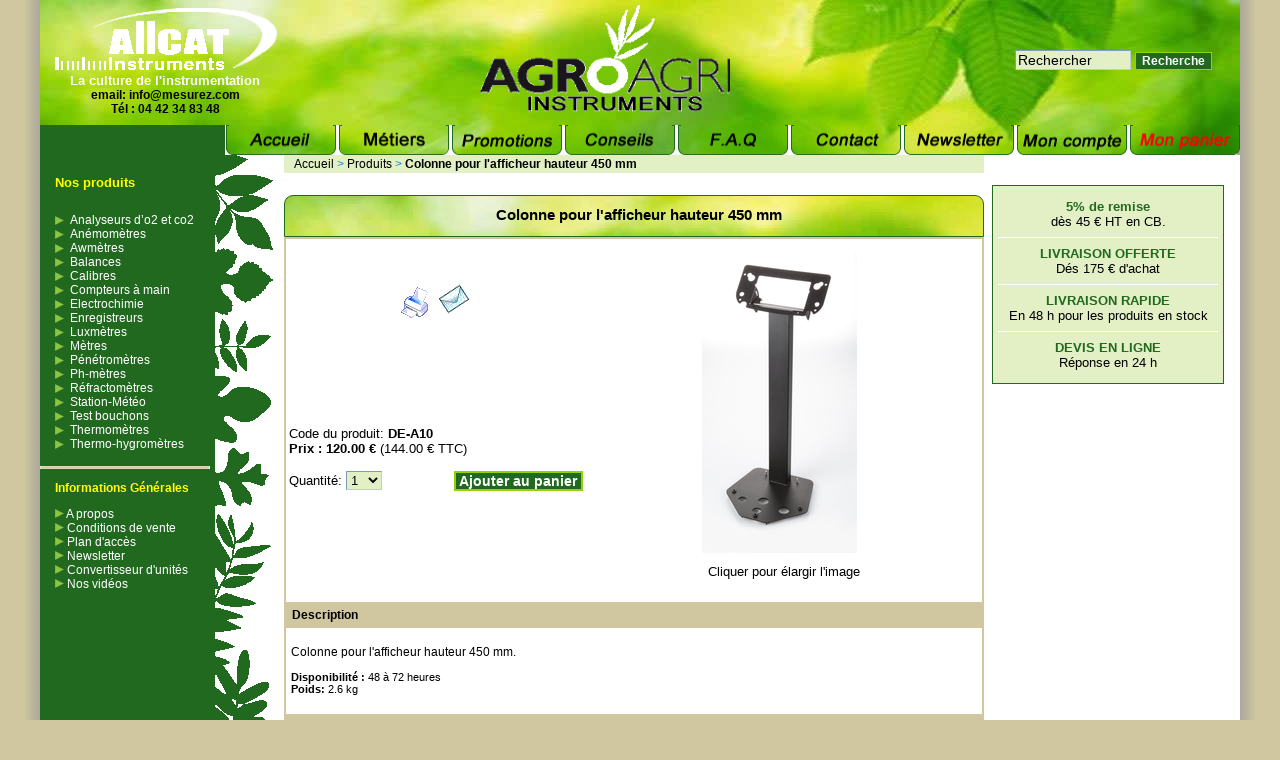

--- FILE ---
content_type: text/html
request_url: https://www.agro-agri.fr/Colonne-afficheur-DE-A10.html
body_size: 6463
content:
<!DOCTYPE html PUBLIC "-//W3C//DTD XHTML 1.0 Transitional//EN" "http://www.w3.org/TR/xhtml1/DTD/xhtml1-transitional.dtd">
<html xmlns="http://www.w3.org/1999/xhtml" xml:lang="fr" lang="fr">
<head>
<meta http-equiv="Content-Type" content="text/html; charset=utf8" />
<meta http-equiv="Content-Language" content="fr" />
<title>Colonne pour l'afficheur</title>
<base href="https://www.agro-agri.fr/" />
<link href="https://www.agro-agri.fr/styles/agro-agri.css" rel="stylesheet" type="text/css" />
<script src="js/menu.js" language="JavaScript" async  type="text/javascript"></script>
<script src="js/ajax.js" language="JavaScript" async  type="text/javascript"></script>
<script src="js/blocks.js" language="JavaScript" async  type="text/javascript"></script>
<script src="js/compare.js" language="JavaScript" async  type="text/javascript"></script>
<script src="js/shopping.js" language="JavaScript" async  type="text/javascript"></script>
<meta name="keywords" content="Accessoires , Colonne pour l'afficheurDE-A10" />
<meta name="description" content="Colonne pour l'afficheur hauteur 450 mm" />
<link href="Colonne-afficheur-DE-A10.html" rel="canonical" />
</head>

<body class="commonbg">

<div class="frameBlocks threeFrames">
	<div class="headerStyle" style="">
	<!--Start of Tawk.to Script-->
<script type="text/javascript">
var Tawk_API=Tawk_API||{}, Tawk_LoadStart=new Date();
(function(){
var s1=document.createElement("script"),s0=document.getElementsByTagName("script")[0];
s1.async=true;
s1.src='https://embed.tawk.to/59ed8d524854b82732ff717f/default';
s1.charset='UTF-8';
s1.setAttribute('crossorigin','*');
s0.parentNode.insertBefore(s1,s0);
})();
</script>
<!--End of Tawk.to Script-->
<script type="text/javascript" src="js/menu.js"></script>
<!-- <script src="http://code.jquery.com/jquery-1.9.1.js"></script> -->
<!-- <script src="http://code.jquery.com/ui/1.10.2/jquery-ui.js"></script> -->

<!-- <script type="text/javascript" src="js/menu.js.gz"></script> -->
<script src="https://code.jquery.com/jquery-1.11.3.min.js"></script>
<script src="https://code.jquery.com/ui/1.11.4/jquery-ui.min.js"></script>

<link href="./styles/jquery-ui.css" rel="stylesheet" type="text/css" />	
<script type = "text/javascript">
var myImages = new Array ("https://www.agro-agri.fr/images/agro-agri/accueil-on.png", "https://www.agro-agri.fr/images/agro-agri/metiers-on.png","https://www.agro-agri.fr/images/agro-agri/promotions-on.png","https://www.agro-agri.fr/images/agro-agri/conseils-on.png" ,"https://www.agro-agri.fr/images/agro-agri/faq-on.png" ,"https://www.agro-agri.fr/images/agro-agri/contact-on.png","https://www.agro-agri.fr/images/agro-agri/newsletter-on.png","https://www.agro-agri.fr/images/agro-agri/moncompte-on.png" ,"https://www.agro-agri.fr/images/agro-agri/panier-on.png","https://www.agro-agri.fr/images/agro-agri/menu-on-metiers.jpg","https://www.agro-agri.fr/images/agro-agri/menu-on-exploitation.jpg" ,"https://www.agro-agri.fr/images/agro-agri/menu-on-recolte.jpg","https://www.agro-agri.fr/images/agro-agri/menu-on-industrie.jpg" , "https://www.agro-agri.fr/images/agro-agri/menu-on-transport.jpg",  "https://www.agro-agri.fr/images/agro-agri/menu-on-detaillant.jpg" ,"https://www.agro-agri.fr/images/agro-agri/menu-on-restauration.jpg");
 
var myPreload = new Array ();
 
for (var i = 0; i < myImages.length; i++ )
{
myPreload[ i ]= new Image();
myPreload[ i ].src = myImages[ i ];
}
</script>
<div class="Header" style="">
    <div class="HeaderLogo" >
	    <div style="height:125px;width:430px;float:left;text-align: left;">
			<div style="width:250px;text-align:center;font-size: 12px;font-weight:bold;">
				<a href="https://www.agro-agri.fr/"><img style="background: url('images/agro-agri/logo.png') no-repeat;" class="png" src="images/tr.gif" width="231" height="68" alt="allcat instruments" title="allcat instruments" /></a><br><span style="color:#ffffff;font-size:13px;">La culture de l'instrumentation</span>
				<br>email: <a  href="mailto:info@mesurez.com">info@mesurez.com</a><BR/><span>T&eacute;l : 04 42 34 83 48</span>
			</div>
        </div>
        <div style="width: 400px;float: left;padding-top:0;">
            <a href="https://www.agro-agri.fr/"><img class="png" src="images/agro-agri/agro-agri-logo.gif" width="250" height="110" alt="allcat instruments" title="allcat instruments" /></a>
        </div >
		<div style="width: 300px;float: right;padding-top:0;">
			<form action="site_search.php" method="get">
				<input class="search" type="text" name="sq" id="sq" value="Rechercher" style="width:110px;margin-top:50px;margin-left:75px" onfocus="this.value=''" />
					<script>
					$(function(){
						$.ajaxSetup({ cache: false});
						var items = [];	
						$.getJSON('../styles/item_code_autocompletion.txt', function(data){
									var siteWebItem ;
									$.each(data, function(key, val) {
											siteWebItem = data[key].siteWeb ;
											// testet si le siteWeb est présent on affiche le produit sinon on passe au suivant 
											if (siteWebItem != null) {
												// mettre les sites web dans un tableau		
												var siteWebArray = siteWebItem.split(',');
												// si l'id du  site web courant est trouvé on ajoute
												var test = $.inArray("1", siteWebArray) ;
												if (test != -1 && test != null)	{
													items.push(data[key].item_code);
												}	
											}
											else {
												items.push(data[key].item_code);
											}
										}
									);
								}
							).fail(function() { console.log( "error" ); });
							$( "#sq" ).autocomplete({ minLength: 2 });
							$( "#sq" ).autocomplete({source: items});
					});
					</script>

				<span class="submit"><input class="submit" type="submit" name="search" value="Recherche" /></span>
			</form>
		</div>
		<div style="clear;both;">
		</div>
    </div>
	<div style="float:left;height:30px;padding-left:183px;background-image:url(images/agro-agri/bande-vert-fonce.gif) ;background-repeat: no-repeat;background-position: left;">
		<ul style="margin:0;padding:0;display:inline;list-style-type:none;">
			<li style="float:left;padding-left:3px;background-color: transparent">
				<a href="https://www.agro-agri.fr/"><img src="images/agro-agri/accueil-on.png" width="110" height="30" alt="accueil" border="0" 
				onmouseover="javascript:this.src='images/agro-agri/accueil.png'" 
				onmouseout="javascript:this.src='images/agro-agri/accueil-on.png'"></a>
			</li>
			<li style="float:left;padding-left:3px;background-color: transparent" 
				onmouseover="javascript:document.getElementById('sous-menu-metiers-id').style.display='block'" 
				onmouseout="javascript:document.getElementById('sous-menu-metiers-id').style.display='none';document.getElementById('image_metiers').src='images/agro-agri/metiers-on.png'">
				<a href="#"><img id="image_metiers"  src="images/agro-agri/metiers-on.png" width="110" height="30"  border="0" alt="metiers" onmouseover="javascript:this.src='images/agro-agri/metiers.png'">
				</a>
				
				<ul id="sous-menu-metiers-id" style="margin:0;padding:0;display:none;list-style-type:none">
					<li class="sous-menu-metiers" style="height:25px">
						<a href="exploitation-instrument-mesure.html">
						<img src="images/agro-agri/menu-on-exploitation.jpg" border="0" width="110" height="25" alt="exploitation" 
						onmouseover="javascript:this.src='images/agro-agri/menu-exploitation.jpg'" 
						onmouseout="javascript:this.src='images/agro-agri/menu-on-exploitation.jpg'">
						</a>
					</li>
					<li style="height:25px">
						<a href="recolte-legume-instrument-mesure.html"><img src="images/agro-agri/menu-on-recolte.jpg" border="0" width="110" height="25" alt="recolte" 
						onmouseover="javascript:this.src='images/agro-agri/menu-recolte.jpg'" 
						onmouseout="javascript:this.src='images/agro-agri/menu-on-recolte.jpg'"></a></li>	
					<li  style="height:25px">
					<a href="industrie-instrument-mesure.html"><img src="images/agro-agri/menu-on-industrie.jpg" border="0" width="110" height="25" alt="industrie" 
						onmouseover="javascript:this.src='images/agro-agri/menu-industrie.jpg'" 
						onmouseout="javascript:this.src='images/agro-agri/menu-on-industrie.jpg'" >
						</a>
					</li>
					<li style="height:25px">
						<a href="transport-instrument-mesure.html"><img src="images/agro-agri/menu-on-transport.jpg" border="0" width="110" height="25" alt="transport" 
						onmouseover="javascript:this.src='images/agro-agri/menu-transport.jpg'" 
						onmouseout="javascript:this.src='images/agro-agri/menu-on-transport.jpg'" >
						</a>
					</li>
					<li style="height:25px">
						<a href="detaillants-instrument-mesure.html"><img src="images/agro-agri/menu-on-detaillant.jpg" border="0" width="110" height="25" alt="detaillant" 
						onmouseover="javascript:this.src='images/agro-agri/menu-detaillant.jpg'" 
						onmouseout="javascript:this.src='images/agro-agri/menu-on-detaillant.jpg'">
						</a>
					</li>
					<li style="height:25px">
						<a href="cuisine-restauration-instrument-mesure.html"><img src="images/agro-agri/menu-on-restauration.gif" border="0" width="110" height="25" alt="restauration" 
						onmouseover="javascript:this.src='images/agro-agri/menu-restauration.gif'" 
						onmouseout="javascript:this.src='images/agro-agri/menu-on-restauration.gif'">
						</a>
					</li>
				</ul>
			</li>
			<li style="float:left;padding-left:3px">
		<a href="promotions.html"><img src="images/agro-agri/promotions-on.png" width="110" height="30" alt="promotions" border="0" 		
		onmouseover="javascript:this.src='images/agro-agri/promotions.png'" 
		onmouseout="javascript:this.src='images/agro-agri/promotions-on.png'"></a>
			</li>
			<li style="float:left;padding-left:3px">
		<a href="conseils-agro-agri.html"><img src="images/agro-agri/conseils-on.png" width="110" height="30" alt="conseils" border="0" 
		onmouseover="javascript:this.src='images/agro-agri/conseils.png'" 
		onmouseout="javascript:this.src='images/agro-agri/conseils-on.png'"></a>
			</li>
			<li style="float:left;padding-left:3px">
		<a href="articles.php?category_id=4"><img src="images/agro-agri/faq-on.png" width="110" height="30" alt="faq" border="0"
		onmouseover="javascript:this.src='images/agro-agri/faq.png'" 
		onmouseout="javascript:this.src='images/agro-agri/faq-on.png'"></a>
			</li>
			<li style="float:left;padding-left:3px">
		<a href="support.php"><img src="images/agro-agri/contact-on.png" width="110" height="30" alt="contact" border="0" 
		onmouseover="javascript:this.src='images/agro-agri/contact.png'" 
		onmouseout="javascript:this.src='images/agro-agri/contact-on.png'"></a>
			</li>
			<li style="float:left;padding-left:3px">		
		<a href="newsletters-agro-agri.html"><img src="images/agro-agri/newsletter-on.png" width="110" height="30" alt="newsletter" border="0" 
		onmouseover="javascript:this.src='images/agro-agri/newsletter.png'" 
		onmouseout="javascript:this.src='images/agro-agri/newsletter-on.png'"></a>
			</li>
			<li style="float:left;padding-left:3px">
		<a href="user_home.php"><img src="images/agro-agri/moncompte-on.png" width="110" height="30" alt="mon compte" border="0" 
		onmouseover="javascript:this.src='images/agro-agri/moncompte.png'" 
		onmouseout="javascript:this.src='images/agro-agri/moncompte-on.png'"></a>
			</li>
			<li style="float:left;padding-left:3px">
		<a href="basket.php"><img src="images/agro-agri/panier.png" width="110" height="30" alt="mon panier" border="0" 
		onmouseover="javascript:this.src='images/agro-agri/panier-on.png'" 
		onmouseout="javascript:this.src='images/agro-agri/panier.png'"></a>
		</li>
	</ul>
	</div>
	<div id="metier_menus" style="display:none;position:relative;margin:0;padding:0;"><img src="images/agro-agri/testV.png" border="0"></div>
	
</div>

	</div>
	<div class="contentStyle">
		<div class="leftStyle" style="">
			<div class="leftStylePadding">
			<div class="block-simple hidden-title " style="">
<div class="BlockTop">
	<div class="TopCenter">
		<div class="TopLeftBgr">
			<div class="TopRightBgr">
				<div class="TopLeft"></div>
				<div class="TopRight"></div>
			</div>
		</div>
	</div>
</div>
<div class="BlockMiddle">
	<div class="MiddleCenter">
		<div class="usualbg padding10px">
			<p style="padding-left:15px;font-weight: bold; color:#ff0">Nos produits</p>	<ul class="CategoryList">		<li class="topCategory firstCategory"><a class="title" href="./analyse-gaz-O2-CO2-emballage.html">Analyseurs d’o2 et co2</a>		</li>		<li class="topCategory firstCategory"><a class="title" href="./anemometre.html">Anémomètres</a>		</li>		<li class="topCategory firstCategory"><a class="title" href="./activite-eau.html">Awmètres</a>		</li>	<li class="topCategory firstCategory"><a class="title" href="./balance-agro-agri.html">Balances</a>		</li>		<li class="topCategory firstCategory"><a class="title" href="./calibres-fruit-legume.html">Calibres</a>		</li>		<li class="topCategory firstCategory"><a class="title" href="./compteurs-a-main.html">Compteurs à main</a>		</li>		<li class="topCategory firstCategory"><a class="title" href="./phmetre-ionometre-conductimetre.html">Electrochimie</a>		</li><li class="topCategory firstCategory"><a class="title" href="./enregistreur-temperature-hygrometrie.html">Enregistreurs</a>		</li>		<li class="topCategory firstCategory"><a class="title" href="./luxmetre-culture.html">Luxmètres</a>		</li>		<li class="topCategory firstCategory"><a class="title" href="./metre.html">Mètres</a>		</li>		<li class="topCategory firstCategory"><a class="title" href="./maturite-penetrometre.html">Pénétromètres</a>		</li>		<li class="topCategory firstCategory"><a class="title" href="./ph-metre-agro-agri.html">Ph-mètres</a>		</li>		<li class="topCategory firstCategory"><a class="title" href="./refractometres-agro-agri.html">Réfractomètres</a>		</li>		<li class="topCategory firstCategory"><a class="title" href="./station-meteo.html">Station-Météo</a>		</li>		<li class="topCategory firstCategory"><a class="title" href="./bouchons-controle-ouverture.html">Test bouchons</a>		</li>		<li class="topCategory firstCategory"><a class="title" href="./thermometre-agro.html">Thermomètres</a>		</li>		<li class="topCategory firstCategory"><a class="title" href="./thermo-hygrometrie.html">Thermo-hygromètres</a>		</li>		</ul>
		</div>
	</div>
</div>
<div class="BlockBottom">
	<div class="BottomCenter">
		<div class="BottomLeft"></div>
		<div class="BottomRight"></div>
	</div>
</div>
</div><div class="block-simple hidden-title " style="">
<div class="BlockTop">
	<div class="TopCenter">
		<div class="TopLeftBgr">
			<div class="TopRightBgr">
				<div class="TopLeft"></div>
				<div class="TopRight"></div>
			</div>
		</div>
	</div>
</div>
<div class="BlockMiddle">
	<div class="MiddleCenter">
		<div class="usualbg padding10px">
			<img src="../images/agro-agri/rh-170-categorie.jpg" /><div  style="padding-left:15px;width: 140px;font-size:12px;color: #ffffff;text-decoration:none"><p style="font-weight: bold; color:#ff0">Informations Générales</p><a href="a-propos-allcat-instrument.html" style="color:#ffffff;text-decoration:none" ><img src="../images/agro-agri/fleche.png" /> A propos</a> <br /><a href="charteVente.html" style="color:#ffffff;text-decoration:none"><img src="../images/agro-agri/fleche.png" /> Conditions de vente</a> <br /><a href="plan-acces-localiser-allcat-instruments.html" style="color:#ffffff;text-decoration:none"><img src="../images/agro-agri/fleche.png" /> Plan d'accès</a> <br /><a href="newsletter.html" style="color:#ffffff;text-decoration:none"><img src="../images/agro-agri/fleche.png" /> Newsletter</a> <br /><a href="convertisseur.html" style="color:#ffffff;text-decoration:none"><img src="../images/agro-agri/fleche.png" /> Convertisseur d'unités</a><br /><a href="videos.html" style="color:#ffffff;text-decoration:none"><img src="../images/agro-agri/fleche.png" /> Nos vidéos</a></div>
		</div>
	</div>
</div>
<div class="BlockBottom">
	<div class="BottomCenter">
		<div class="BottomLeft"></div>
		<div class="BottomRight"></div>
	</div>
</div>
</div>
			</div>
		</div>
		<div class="centerStyle" style="">
			<div class="centerStylePadding">
			<div class="block-products-breadcrumb hidden-title " style="">
<div class="Breadcrumb">
	<div class="BreadcrumbCenter">
		<div class="BreadcrumbLeftBgr">
			<div class="BreadcrumbRightBgr">
				<div class="BreadcrumbLeft"></div>
				<div class="BreadcrumbRight"></div>
				<div class="BreadcrumbRSS"><div></div></div>
				<div class="Breadcrumbs">
					<div class="BreadcrumbsBgr"><div><a href="index.php">Accueil</a><span>&nbsp;&gt;&nbsp;</span><img src="images/tr.gif" alt="" /><a href="products.php" class="">Produits</a><span>&nbsp;&gt;&nbsp;</span><img src="images/tr.gif" alt="" /><a href="Colonne-afficheur-DE-A10.html" class="treeItemLast">Colonne pour l'afficheur hauteur 450 mm</a></div></div>
				</div>
			</div>
		</div>
	</div>
</div>
</div>﻿<script type="text/javascript" src="js/images.js"></script><script type="text/javascript" src="js/tabs.js"></script><script type="text/javascript">//<![CDATA[var requiredProperty = "Merci de vouloir spécifier {property_name} de {product_name} ";var addProduct = "Ajouter ce produit à votre panier ?";var confirmAdd = "0";//]]></script><div class="block-product-details " style=""><div class="BlockTop">    <div class="TopCenter">        <div class="TopLeftBgr">            <div class="TopRightBgr">                <div class="TopLeft"></div>                <div class="TopRight"></div>                <div class="TopTitleIco">                </div>                <div class="TopTitle">                    <div class="TopTitleBgr"><h1 class="">Colonne pour l'afficheur hauteur 450 mm</h1></div>                </div>            </div>        </div>    </div></div><div class="BlockMiddle">    <div class="MiddleCenter">                        <div class="padding10px">            <!-- start item table -->                                    <form name="products_16745" action="product_details.php" method="post">            <input type="hidden" name="tab" value="desc" />            <input type="hidden" name="item_id" value="1296" />            <input type="hidden" name="rp" value="product_details.php?item_id=1296" />            <input type="hidden" name="rnd" value="739592189" />            <input type="hidden" name="cart" value="ADD" />            <input type="hidden" name="redirect_to_cart" value="3" />            <input type="hidden" name="multi_add" value="0" />            <input type="hidden" name="saved_type_id" value="" />            <input type="hidden" name="start_index" value="" />            <input type="hidden" name="item_index" value="" />            <input type="hidden" name="items_indexes" value="" />            <input type="hidden" name="item_id1296" value="1296" />            <input type="hidden" name="tax_percent1296" value="20" />            <input type="hidden" name="product_params1296" value="cleft=#cright= %26euro;#crate=1.00000000#cdecimals=2#cpoint=.#cseparator=,#show_prices=1#tax_prices_type=0#points_rate=1#points_decimals=0#zero_price_type=2#zero_price_message=Ajoutez ce produit à votre panier et demandez nous une offre#zero_product_action=1#zero_product_warn=#tax_note=TTC#item_name=Colonne pour l%27afficheur hauteur 450 mm#form_id=1296#use_sl=0#sl=#in_sm=48 à 72 heures#out_sm=#quantity_price=#comp_price=0#comp_tax=0#properties_ids=#pe=0#base_price=120.00" />															<table width="100%" border="0" cellspacing="0" cellpadding="3">				<tr>					<td width="150"  align="center">						<a href="product_print.php?item_id=1296"><img src="images/ico-print.gif" alt="Impression Ecran" title="Impression Ecran" border="0" /></a> <a onclick="window.open('tell_friend.php?item_id=1296&amp;type=products','tell_friend','toolbar=no,scrollbars=yes,resizable=no,width=625,height=400');return false;" href="tell_friend.php?item_id=1296&amp;type=products"><img src="images/ico-friend.gif" alt="Envoyer à un ami" title="Envoyer à un ami" border="0" /></a>					</td>					<td width="236" rowspan="3" align="center">												<a id="blackImg" onclick='popupImage(this); return false;' href="images/super/DE-A10.jpg"><img  class="productImg" id="image_1296" name="image_1296" src="images/big/DE-A10.jpg" width="155" height="300" border="0" alt="Colonne pour l'afficheur hauteur 450 mm" /></a>																		<div><a id="super_link_1296" href="images/super/DE-A10.jpg" title="Colonne pour l'afficheur hauteur 450 mm" onclick="popupImage(this); return false;" style="">Cliquer pour élargir l'image</a></div>											</td>				</tr>				<tr>					<td>											</td>				</tr>				<tr>					<td valign="bottom>						<div>																																			<div class="productCode">Code du produit: <b>DE-A10</b></div>    							    							<br>														<div id="price_block1296" class="priceBlock">Prix :&nbsp;<span id="price1296" class="price">120.00 &euro;</span> <span class="priceTax"><span id="tax_price_1296">(144.00 &euro; TTC)</span></span></div>							<br>							<div>														<div class="productQty" style="float:left;">Quantité: <select name="quantity1296" onchange="changeQuantity('products_16745', '1296')"><option value="1">1</option><option value="2">2</option><option value="3">3</option><option value="4">4</option><option value="5">5</option><option value="6">6</option><option value="7">7</option><option value="8">8</option><option value="9">9</option><option value="10">10</option></select></div>    														<div style="float:right;">							<a class="button button-add" id="add1296" href="javascript:document.products_16745.submit();"  rel="nofollow" onclick="return confirmBuy('products_16745', '1296', 'cart', 'add1296');"><span>&nbsp;Ajouter au panier&nbsp;</span><img src="images/tr.gif" alt="&nbsp;Ajouter au panier&nbsp;" /></a></div>							</div>							<div style="clear:both;"></div>							<br>																																			<br>													</div>					</td>				</tr>				<tr>					<td colspan="2">						<div>																																																								    						</div>					</td>				</tr>			</table></form><br />        </div>                                        <div class="middlebg padding6px bigtitle"> Description</div>                <div id="desc_data" style="">        <div class="padding10px">            <div><p>Colonne pour l&#39;afficheur hauteur 450 mm.</p>
</div>                        <div id="block_sm1296" class="smallText" style=""><b>Disponibilité :</b> <span id="sm1296">48 à 72 heures</span></div>                        <div class="smallText"><b>Poids:</b> 2.6 kg</div>        </div>        </div>        		                        <br />        <div class="middlebg padding6px bigtitle">Caractéristiques produit</div>                <div id="spec_data" style="">        <div class="padding10px">            <div class="specification">                <div class="groupTitle"><b>Données de vérification</b></div>                <div class="feature">                    <div class="featureName">Homologable</div>                    <div class="featureValue">Non</div>                    <div class="clearboth"></div>                </div>            </div>            <div class="specification">                <div class="groupTitle"><b>Fonctions de base</b></div>                <div class="feature">                    <div class="featureName">Interface de données RS 232</div>                    <div class="featureValue">Non</div>                    <div class="clearboth"></div>                </div>            </div>        </div>        </div>                                                                               <br />        <div class="middlebg padding6px bigtitle">Avis</div>                <div id="reviews_data" style="">        <div class="padding10px">            <div><a href="reviews.php?item_id=1296">Evaluez ce produit</a>.</div>            <div class="SummaryStatistic">                                <b>Le produit non évalué encore.</b>                                                 <a href="reviews.php?item_id=1296">Donnez votre avis</a>.            </div>            <br />                                                            </div>        </div>        		    </div></div><div class="BlockBottom">    <div class="BottomCenter">        <div class="BottomLeft"></div>        <div class="BottomRight"></div>    </div></div></div>
			</div>
		</div>
		<div class="rightStyle" style="">
			<div class="rightStylePadding">
			<div class="block-simple hidden-title " style="">
<div class="BlockTop">
	<div class="TopCenter">
		<div class="TopLeftBgr">
			<div class="TopRightBgr">
				<div class="TopLeft"></div>
				<div class="TopRight"></div>
			</div>
		</div>
	</div>
</div>
<div class="BlockMiddle">
	<div class="MiddleCenter">
		<div class="usualbg padding10px">
			<div style="background-color:#e3f0c5;width:95%;padding:5px;text-align:center;color:#000000;border: thin #21691f solid;margin-top:10px; margin-bottom:10px">	<div style="padding:8px;border-bottom: thin solid white">		<span style="font-weight:bold;color:#21691f">5% de remise</span><br/>dès 45 € HT en CB.	</div>	<div style="padding:8px;border-bottom: thin solid white">		<span style="font-weight:bold;color:#21691f">LIVRAISON OFFERTE</span><br/>Dés 175 € d'achat	</div>	<div style="padding:8px;border-bottom: thin solid white">		<span style="font-weight:bold;color:#21691f">LIVRAISON RAPIDE</span><br/>En 48 h pour les produits en stock	</div>	<div style="padding:8px;">		<span style="font-weight:bold;color:#21691f">DEVIS EN LIGNE</span><br/>Réponse en 24 h	</div></div>
		</div>
	</div>
</div>
<div class="BlockBottom">
	<div class="BottomCenter">
		<div class="BottomLeft"></div>
		<div class="BottomRight"></div>
	</div>
</div>
</div>
			</div>
		</div>
	</div>
	<div class="footerStyle" style="">
	<script language="JavaScript" type="text/javascript">
//<![CDATA[

//]]>
</script>
<div class="footerAll" style="">
	<div class="footerMenu">
	</div>
	<div class="footerHTML"><img src="images/agro-agri/barre_brown_footer.png" alt=""><div style="background-image:url(images/agro-agri/agro-agri-fond.png);background-repeat:no-repeat;background-position:center;padding:10px;text-align:center">La culture de l''instrumentation : <a href="https://www.agro-agri.fr/thermo-hygrometrie.html">hygromètres</a>, <a href="https://www.agro-agri.fr/refractometres-agro-agri.html">réfractomètres</a>, <a href="https://www.agro-agri.fr/ph-metre-agro-agri.html">pHmètres</a><br /><br />AllCaT Instruments<br />BP 32025<br />F13845 - Vitrolles Cedex France<br />Horaires : de 9h à 18h du lundi au vendredi<br />Tél :+33 (0) 4 42 34 83 48<br />E-Mail :<a href="mailto:info@mesurez.com">info@mesurez.com</a> <a href="https://www.agro-agri.fr/">https://www.agro-agri.fr/</a><br><img src="./images/agro-agri/abcertification2.png" align="center" border="0" alt="Allcat instrument ISO9001:2015 Certified Certificate #A529" title="Allcat instrument ISO9001:2015 Certified Certificate #A529"/><br>ISO ISO9001:2015 Certifié<br>Certificat n°A529</div></div>
</div>
	</div>
</div>


<!-- Google tag (gtag.js) -->
<script async src="https://www.googletagmanager.com/gtag/js?id=G-9R2SKN88P2"></script>
<script>
  window.dataLayer = window.dataLayer || [];
  function gtag(){dataLayer.push(arguments);}
  gtag('js', new Date());

  gtag('config', 'G-9R2SKN88P2');
</script>


<center><div style='visibility:hidden'>--></div><div style='color:silver;visibility:visible;'><a style='color:silver;text-decoration:none;' href='http://www.viart.com/'>Shopping Cart</a> by ViArt Ltd</div></center>&nbsp;</body>
</html>



--- FILE ---
content_type: application/javascript
request_url: https://www.agro-agri.fr/js/images.js
body_size: 4028
content:
var userAgent = navigator.userAgent.toLowerCase();
var isIE = ((userAgent.indexOf("msie") != -1) && (userAgent.indexOf("opera") == -1) && (userAgent.indexOf("webtv") == -1));
var popupImages = new Array();

var indicatorIcon = "images/icons/indicator.gif";
var closeIcon = "images/icons/close.gif";
var siteURL = "";
var originalImage = ""; // save here image name when we use zoom over it
var zoomWidth = "";
var zoomHeight = "";
var zoomMousePos = "";

function openImage(a, width, height)
{
	// when action is linked to element like <a href='/sample.jpg' title='sample' onclick='popupImage(this)'>view me</a>
	var image_href  = a.href;
	var image_title = a.title;

	// when action is linked to element like document.getElementById('sample').onmouseover = popupImage;
	if (!image_href) {
		var image_href  = this.href;
		var image_title = this.title;	
	}
	
	if (!image_href)
		return false;
		
	var scrollbars = "no";
	// add margins to image size
	if (width > 0 && height > 0) {
		width += 30; height += 30;
	}
	// check available sizes
	var availableHeight = window.screen.availHeight - 60;
	var availableWidth = window.screen.availWidth - 20;
	if (isNaN(availableHeight)) { availableHeight = 520; } 
	if (isNaN(availableWidth)) { availableWidth = 760; } 
	if (height > availableHeight || height == 0) { 
		height = availableHeight;
		scrollbars = "yes"; 
	}
	if (width > availableWidth || width == 0) {
		width = availableWidth;
		scrollbars = "yes";
	}
	var openImageWin = window.open (image_href, 'openImageWin', 'left=0,top=0,toolbar=no,location=no,directories=no,status=yes,menubar=no,scrollbars=' + scrollbars + ',resizable=yes,width=' + width + ',height=' + height);
	openImageWin.focus();
	return false;
}

/*************************** MouseOver Effect ***************************/

function popupImageMouseOver(a, globalURL){
	if (globalURL) {
		siteURL = globalURL;
	} else {
		siteURL = "";
	}
	var image_title = a.title;
	var image_href  = a.href;
	
	if (!image_href) {
		var image_href  = this.href;
		var image_title = this.title;	
	}
	
	if (!image_href)
		return false;
	
	var black_cloud = document.getElementById("black_cloud");
	if (!black_cloud) {
		var black_cloud     = document.createElement('div');			
		black_cloud.id      = "black_cloud";
		black_cloud.onclick = hideBlack;
		black_cloud.style.position = "absolute";
		black_cloud.style.zIndex   = "3500";
		black_cloud.style.top      = "0px";
		black_cloud.style.left     = "0px";
		black_cloud.style.opacity    = "0.9";
		black_cloud.style.mozOpacity = "0.9";
		black_cloud.style.filter     = "alpha(opacity=90)";
		black_cloud.style.backgroundColor = "";
		document.body.appendChild(black_cloud);
	} else {
		black_cloud.style.visibility = "visible";	
	}
	hideSelectBoxes('black_cloud');
	hideFlash();	
		
	var black_cloud_inner = document.getElementById("black_cloud_inner");
	if (!black_cloud_inner) {
		var black_cloud_inner            = document.createElement('div');			
		black_cloud_inner.id             = "black_cloud_inner";
		black_cloud_inner.style.position = "absolute";
		black_cloud_inner.style.zIndex   = "4000";
		black_cloud_inner.style.padding  = "10px";
		black_cloud_inner.style.backgroundColor = "white";
		document.body.appendChild(black_cloud_inner);		
	} else {
		black_cloud_inner.style.visibility = "visible";	
	}
	black_cloud_inner.style.border = "none";
	black_cloud_inner.innerHTML = "<img src='" + siteURL + indicatorIcon + "' alt='loading' />";
	centerScreen(black_cloud_inner, 10, 10);	

/******************************************/
	function loadedImageMouseOver(img){
		if (img) {
			var image_href   = img.src;
			var image_title  = img.alt;	
			var image_width  = img.width;
			var image_height = img.height;
		} 
		
		if (!image_href) {
			var image_href   = this.src;
			var image_title  = this.alt;	
			var image_width  = this.width;
			var image_height = this.height;
		}
		
		var black_cloud = document.getElementById("black_cloud");
		var black_cloud_inner = document.getElementById("black_cloud_inner");
		var black_image = document.getElementById("blackImg");
		var black_image_onmouseover = black_image.getAttribute('onmouseover');
		black_cloud_inner.innerHTML  = "";
		findImgPosition();
		black_cloud_inner.style.border = "1px solid #E2E1E1";
		black_image.onmouseout = function() {document.body.removeChild(black_cloud_inner)};
		black_cloud_inner.innerHTML += "<br/><center><img src='" + image_href + "' alt='" + image_title + "' /></center>";	
		black_cloud_inner.innerHTML += "<br/><div align='center'>";
		black_cloud_inner.innerHTML += image_title + "</div>";	
	}
/********************************************/
		
	if (popupImages[image_href]) {
		var img = popupImages[image_href];
		img.id  = "popupImage";
		loadedImageMouseOver(img);		
	} else {
		var img = document.createElement('img');
		img.id  = "popupImage";
		img.alt    = image_title;
		img.onload = loadedImageMouseOver;
		img.src    = image_href;
		popupImages[image_href] = img;
		
	}
	
	return false;
}

/*************************** End MouseOver Effect ***************************/

function popupImage(a, globalURL){
	if (globalURL) {
		siteURL = globalURL;
	} else {
		siteURL = "";
	}
	// when action is linked to element like <a href='/sample.jpg' title='sample' onclick='popupImage(this)'>view me</a>
	var image_href  = a.href;
	var image_title = a.title;
	// when action is linked to element like document.getElementById('sample').onmouseover = popupImage;
	if (!image_href) {
		var image_href  = this.href;
		var image_title = this.title;	
	}
	
	if (!image_href)
		return false;
	
	var black_cloud = document.getElementById("black_cloud");
	if (!black_cloud) {
		var black_cloud     = document.createElement('div');			
		black_cloud.id      = "black_cloud";
		black_cloud.onclick = hideBlack;
		black_cloud.style.position = "absolute";
		black_cloud.style.zIndex   = "3500";
		black_cloud.style.top      = "0px";
		black_cloud.style.left     = "0px";
		black_cloud.style.opacity    = "0.9";
		black_cloud.style.mozOpacity = "0.9";
		black_cloud.style.filter     = "alpha(opacity=90)";
		black_cloud.style.backgroundColor = "black";
		fullScreen(black_cloud);
		document.body.appendChild(black_cloud);
	} else {
		black_cloud.style.visibility = "visible";	
	}
	hideSelectBoxes('black_cloud');
	hideFlash();
		
	var black_cloud_inner = document.getElementById("black_cloud_inner");
	if (!black_cloud_inner) {
		var black_cloud_inner            = document.createElement('div');			
		black_cloud_inner.id             = "black_cloud_inner";
		black_cloud_inner.style.position = "absolute";
		black_cloud_inner.style.zIndex   = "4000";
		black_cloud_inner.style.padding  = "10px";
		black_cloud_inner.style.backgroundColor = "white";
		document.body.appendChild(black_cloud_inner);		
	} else {
		black_cloud_inner.style.visibility = "visible";	
	}
	black_cloud_inner.style.border = "none";
	black_cloud_inner.innerHTML = "<img src='" + siteURL + indicatorIcon + "' alt='loading' />";
	centerScreen(black_cloud_inner, 10, 10);
	
/****************************************/
	function loadedImage(img){
		if (img) {
			var image_href   = img.src;
			var image_title  = img.alt;	
			var image_width  = img.width;
			var image_height = img.height;
		} 
		
		if (!image_href) {
			var image_href   = this.src;
			var image_title  = this.alt;	
			var image_width  = this.width;
			var image_height = this.height;
		}
		
		var black_cloud = document.getElementById("black_cloud");
		black_cloud.style.backgroundColor = "black";
		fullScreen(black_cloud);
		var black_cloud_inner = document.getElementById("black_cloud_inner");	
		black_cloud_inner.innerHTML  = "";
		centerScreen(black_cloud_inner, image_width, image_height);
		black_cloud_inner.innerHTML  = "<div align='right'><a href='#' onClick='hideBlack(); return false;'><img style='border:none;' src='" + siteURL + closeIcon +"' alt='close'></a></div>";		
		black_cloud_inner.innerHTML += "<br/><center><img src='" + image_href + "' alt='" + image_title + "' /></center>";	
		black_cloud_inner.innerHTML += "<br/><div align='center'>";
		black_cloud_inner.innerHTML += image_title + "</div>";	
	}
/*******************************************/
	
	if (popupImages[image_href]) {
		var img = popupImages[image_href];
		img.id = "popupImage";
		loadedImage(img);		
	} else {
		var img = document.createElement('img');
		img.id = "popupImage";
		img.alt    = image_title;
		img.onload = loadedImage;
		img.src    = image_href;
		popupImages[image_href] = img;		
	}
	
	return false;
}

function hideBlack(){
	var black_cloud = document.getElementById("black_cloud");
	var black_cloud_inner = document.getElementById("black_cloud_inner");
	showSelectBoxes('black_cloud');
	showFlash();
	document.body.removeChild(black_cloud);
	document.body.removeChild(black_cloud_inner);
	return false;
}

function centerScreen(black_cloud_inner, width, height){

	var window_width = 0;
	if (document.body.clientWidth && (window_width==0 || window_width>document.body.clientWidth))
		window_width = document.body.clientWidth;
	if (window.innerWidth && (window_width==0 || window_width>window.innerWidth))
		window_width = window.innerWidth;
		
	if ((window_width-width)/2 > 0)
		black_cloud_inner.style.left = Math.round((window_width-width)/2) + "px";
	else
		black_cloud_inner.style.left = "0px";
			
	var window_height = 0;
	if (window.screen.height && (window_height==0 || window_height>window.screen.height))
		window_height = window.screen.height;
		
	if ((window_height-height)/3 > 0)
		black_cloud_inner.style.top = Math.round((window_height-height)/3) + "px";
	else
		black_cloud_inner.style.top = "0px";
}

function findImgPosition()	{
	var black_cloud_inner = document.getElementById("black_cloud_inner");
	var el = document.getElementById("blackImg").getElementsByTagName("img")[0];
	var x = findPosX(el);
	var y = findPosY(el);
	
	function findPosX(obj) {
		var curleft = 0;
		if (obj.offsetParent) {
			while (obj.offsetParent) {
				curleft+=obj.offsetLeft;
				if (!obj.offsetParent) {
					break;
				}
				obj=obj.offsetParent;
			}
		} else if (obj.x) {
			curleft+=obj.x;
		}
		black_cloud_inner.style.left = curleft + el.offsetWidth + 50 + "px";
		return curleft;
	}
	
	function findPosY(obj) {
		var curtop = 0;
		if (obj.offsetParent) {
			while (obj.offsetParent) {
				curtop+=obj.offsetTop;
				if (!obj.offsetParent) {
					break;
				}
				obj=obj.offsetParent;
			}
		} else if (obj.y) {
			curtop+=obj.y;
		}
		black_cloud_inner.style.top = curtop + "px";
		return curtop;		
	}
}

function fullScreen(black_cloud){
	if(document.all) {
		var rightScroll = document.body.clientWidth - document.documentElement.offsetWidth;
		if (document.body.clientWidth > rightScroll)
			black_cloud.style.width  = document.body.clientWidth + "px";
		else
			black_cloud.style.width  = rightScroll + "px";
	} 
	else {
		rightScroll = document.documentElement.offsetWidth - window.innerWidth;
		if (window.innerWidth > rightScroll)
			black_cloud.style.width  = window.innerWidth + rightScroll + "px";
		else
			black_cloud.style.width  = rightScroll + "px";
	}
	
	if(document.all) {
		bottomScroll = document.documentElement.offsetHeight - document.documentElement.clientHeight;
		if (document.body.clientHeight > bottomScroll && document.body.clientHeight >= window.screen.height)
			black_cloud.style.height  = document.body.clientHeight + "px";
		else if (document.body.clientHeight > bottomScroll && document.body.clientHeight < window.screen.height)
			black_cloud.style.height  = document.documentElement.clientHeight + "px";
		else
			black_cloud.style.height  = bottomScroll + "px";
	} 
	else {
		bottomScroll = document.documentElement.offsetHeight - window.innerHeight;
		if (window.innerHeight > bottomScroll && bottomScroll < 0)
			black_cloud.style.height  = window.innerHeight + "px";
		else if (window.innerHeight > bottomScroll && bottomScroll >= 0)
			black_cloud.style.height  = window.innerHeight + bottomScroll + "px";
		else
			black_cloud.style.height  = bottomScroll + "px";
	}
}

function showSelectBoxes(objId) {
	if (isIE) {
		var obj = document.getElementById(objId);
		var selects = obj.overlapObjects;
		if (selects && selects.length > 0) {
			for (var i = 0; i < selects.length; i++) {
				selects[i].style.visibility = "visible";
			}
		}
		obj.overlapObjects = null;
	}
}

function hideSelectBoxes(objId, objExclude) {
	if (isIE) {
		var obj = document.getElementById(objId);

		var x = findPosX(obj, false);
		var y = findPosY(obj, false);
		var w = obj.offsetWidth;
		var h = obj.offsetHeight;

		if (!obj.overlapObjects) {
			obj.overlapObjects = new Array();
		}

		selects = document.getElementsByTagName("select");
		for (i = 0; i != selects.length; i++) {

			var selectObj = selects[i];
			var objName = selectObj.name;
			var isExclude = false;
			if (objExclude && objExclude.length) {
				for (var ex = 0; ex < objExclude.length; ex++) {
					if (objName == objExclude[ex]) {
						isExclude = true;
					}
				}
			}
			if (isExclude == true || selectObj.style.visibility == "hidden") {
				continue;
			}

			var ox = findPosX(selectObj, false);
			var oy = findPosY(selectObj, false);
			var ow = selectObj.offsetWidth;
			var oh = selectObj.offsetHeight;

			if (ox > (x + w) || (ox + ow) < x) {
				continue;
			}
			if (oy > (y + h) || (oy + oh) < y) {
				continue;
			}
			obj.overlapObjects[obj.overlapObjects.length] = selectObj;

			selects[i].style.visibility = "hidden";
		}
	}
}

function hideFlash() {
	flash = document.getElementsByTagName('object');
	for (var i = 0; i < flash.length; i++) {
		flash[i].style.visibility = 'hidden';
	}
}

function showFlash() {
	flash = document.getElementsByTagName('object');
	for (var i = 0; i < flash.length; i++) { 
		flash[i].style.visibility = 'visible';
	}
}

var rolloverImages = new Array();

function rolloverImage(imageId, imageSrc, imageName, superId, superSrc)
{
	if (!rolloverImages[imageId]) {
		rolloverImages[imageId] = new Image();
		rolloverImages[imageId].src = imageSrc;
	}
	document.images[imageName].src = rolloverImages[imageId].src;
	if (rolloverImages[imageId].height) {
		document.images[imageName].height = rolloverImages[imageId].height;
	}
	if (rolloverImages[imageId].width) {
		document.images[imageName].width = rolloverImages[imageId].width;
	}
	if (superId) {
		var linkSuperObj = document.getElementById(superId);
		if (linkSuperObj) {
			if (superSrc != "") {
				linkSuperObj.href = superSrc;
				linkSuperObj.style.display = "inline";
			} else {
				linkSuperObj.style.display = "none";
			}
		}
	}
	var imgSuperObj = document.getElementById("blackImg");
	if (imgSuperObj) {
		if (superSrc != "") {
			imgSuperObj.href = superSrc;
		}
	}
}

// zoom global vars
var zoomDisable = ""; var disableFlag = 0; 

function activateZoom(evt, imageName, zWidth, zHeight) {
	// clear any zoom before create new
	disableZoom();
	disableFlag = 0;
	originalImage = imageName;
	var imgObj = document.images[originalImage];

	zoomWidth = zWidth;
	zoomHeight = zHeight;
	if (!zoomWidth) { zoomWidth = 200; }
	if (!zoomHeight) { zoomHeight = 200; }
	zoomMousePos = getMousePos(evt);

	// automatically disable zoom if user move mouse out of main image before large image loaded
	zoomDisable = setTimeout("disableZoom()", 100);

	// load super image
	var superImg = document.getElementById("blackImg");
	if (popupImages[superImg.href]) {
		var zoomImgObj = popupImages[superImg.href];
		zoomImgObj.id = "zoomImg";
		zoomImgObj.style.position = "relative";
		loadZoomImage(zoomImgObj);
	} else {
		var zoomImgObj = document.createElement('img');
		zoomImgObj.id = "zoomImg";
		zoomImgObj.src  = superImg.href;
		zoomImgObj.style.position = "relative";
		zoomImgObj.onload = function () { loadZoomImage(zoomImgObj) };
		initProgress(originalImage);
	}
}


function loadZoomImage(zoomImgObj)
{
	// disable progress bar
	disableProgress(originalImage);
	// save all loaded images into array
	popupImages[zoomImgObj.href] = zoomImgObj;
	// check if blocks wasn't disabled
	if (disableFlag == 1) {
		return;
	}

	var imgObj = document.images[originalImage];
	imgObj.onmouseout = "";
	var posX = findPosX(imgObj, true) + 10;
	var posY = findPosY(imgObj, false);
	             	
	var zoomObj = document.createElement("div");
	zoomObj.id = "popupBlock";
	zoomObj.style.zIndex = "999";
	zoomObj.style.position = "absolute";
	zoomObj.style.left = posX + "px";
	zoomObj.style.top  = posY + "px";
	zoomObj.style.width = zoomWidth + "px";
	zoomObj.style.height = zoomHeight + "px";
	zoomObj.style.border = "1px solid black";
	zoomObj.style.overflow = "hidden";
	document.body.insertBefore(zoomObj, document.body.firstChild);
	// add image for zoom
	zoomObj.appendChild(zoomImgObj);

	var mousePos = zoomMousePos; // last active position
	var mousePosX = mousePos[0];
	var mousePosY = mousePos[1];

	var imgPosX = findPosX(imgObj);
	var imgPosY = findPosY(imgObj);
	var imgWidth = imgObj.offsetWidth;
	var imgHeight = imgObj.offsetHeight;

	var zoomImgObj = document.getElementById('zoomImg');
	var zoomImgWidth = zoomImgObj.width;
	var zoomImgHeight = zoomImgObj.height;

	var moveDivWidth = (imgWidth * zoomWidth) / zoomImgWidth;
	var moveDivHeight = (imgHeight * zoomHeight) / zoomImgHeight;
	var moveObj = document.createElement("div");
	moveObj.id = "moveBlock";
	moveObj.style.zIndex = "1999";
	moveObj.style.position = "absolute";
	moveObj.style.opacity    = "0.6";
	moveObj.style.mozOpacity = "0.6";
	moveObj.style.filter     = "alpha(opacity=60)";
	moveObj.style.backgroundColor = "#D0D0D0";
	moveObj.style.width = moveDivWidth + "px";
	moveObj.style.height = moveDivHeight + "px";
	moveObj.style.border = "1px solid black";
	moveObj.style.cursor = "move";
	// calculate initial div position
	var posX = mousePos[0] - moveDivWidth / 2;
	var posY = mousePos[1] - moveDivHeight / 2;

	if (posX < imgPosX) { posX = imgPosX; }
	if (posX > (imgPosX + imgWidth - moveDivWidth)) { posX = imgPosX + imgWidth - moveDivWidth; }
	if (posY < imgPosY) { posY = imgPosY; }
	if (posY > (imgPosY + imgHeight - moveDivHeight)) { posY = imgPosY + imgHeight - moveDivHeight; }
	moveObj.style.left = posX + "px";
	moveObj.style.top  = posY + "px";

	moveObj.onmousemove = moveZoom;
	moveObj.onmouseout = disableZoom;

	document.body.insertBefore(moveObj, document.body.firstChild);
}


function disableZoom() 
{
	disableFlag = 1;
	var popupObj = document.getElementById("popupBlock");
	if (popupObj) {
		var imageObj = document.getElementById("zoomImg");
		if (imageObj) {
			popupObj.removeChild(imageObj);
		}
		document.body.removeChild(popupObj);
	}
	var moveObj = document.getElementById("moveBlock");
	if (moveObj) {
		document.body.removeChild(moveObj);
	}
}

function moveZoom(e)
{
	clearTimeout(zoomDisable);
	zoomDisable = "";

	var mousePos = getMousePos(e);
	var mousePosX = mousePos[0];
	var mousePosY = mousePos[1];

	var moveObj = document.getElementById('moveBlock');

	var zoomImg = document.getElementById("zoomImg");
	var popupObj = document.getElementById("popupBlock");

	var imgObj = document.images[originalImage];
	var imgPosX = findPosX(imgObj);
	var imgPosY = findPosY(imgObj);
	var imgWidth = imgObj.offsetWidth;
	var imgHeight = imgObj.offsetHeight;
	var popupWidth = popupObj.offsetWidth;
	var popupHeight = popupObj.offsetHeight;

	if (zoomImg && zoomImg.width) {

		var zoomImgWidth = zoomImg.width;
		var zoomImgHeight = zoomImg.height;

		var moveDivWidth = (imgWidth * popupWidth) / zoomImgWidth;
		var moveDivHeight = (imgHeight * popupHeight) / zoomImgHeight;
		var mousePos = getMousePos(e);
		var moveObj = document.getElementById("moveBlock");
		var posX = mousePos[0] - moveDivWidth / 2;
		var posY = mousePos[1] - moveDivHeight / 2;

		if (posX < imgPosX) { posX = imgPosX; }
		if (posX > (imgPosX + imgWidth - moveDivWidth)) { posX = imgPosX + imgWidth - moveDivWidth; }
		if (posY < imgPosY) { posY = imgPosY; }
		if (posY > (imgPosY + imgHeight - moveDivHeight)) { posY = imgPosY + imgHeight - moveDivHeight; }
		moveObj.style.left = posX + "px";
		moveObj.style.top  = posY + "px";

		if (zoomImg) {
			var zoomImgPosX = (posX - imgPosX) * (zoomImgWidth / imgWidth);
			var zoomImgPosY = (posY - imgPosY) * (zoomImgHeight / imgHeight);
			zoomImg.style.left = -(zoomImgPosX) + "px";
			zoomImg.style.top  = -(zoomImgPosY) + "px";
		}
	}

}


--- FILE ---
content_type: text/javascript
request_url: https://www.agro-agri.fr/js/ajax.js
body_size: 1374
content:
var xmlHttp = new Array(); // use array for simultaneous calls

function GetXmlHttpObject() {
	try { return new XMLHttpRequest(); }
	catch (e) {
		try { 
			return new ActiveXObject("Msxml2.XMLHTTP");
		} catch (e) {
			return new ActiveXObject("Microsoft.XMLHTTP");
		}
	}
	return null;
}

function loadAjax(divId, url, someFunction, someParams) {
	var divObj = document.getElementById(divId);
	if(divObj) {
		var reqId = xmlHttp.length;
		xmlHttp[reqId] = GetXmlHttpObject();
		if (xmlHttp[reqId] == null) {
			alert ("Your browser does not support AJAX!");
			return;
		}
		xmlHttp[reqId].onreadystatechange = function() { loadedAjax(reqId, someFunction, someParams, divObj); };  
		xmlHttp[reqId].open("GET", url, true);
		xmlHttp[reqId].setRequestHeader('Content-Type', 'application/ajax+html');
		xmlHttp[reqId].send(null);
	} else {
		alert("Can't initiliaze HTML object: " + divId);
	}
	return false;
}

function callAjax(url, someFunction, someParams) {
	if (someFunction) {
		var reqId = xmlHttp.length;
		xmlHttp[reqId] = GetXmlHttpObject();
		if (xmlHttp[reqId] == null) {
			alert ("Your browser does not support AJAX!");
			return;
		}

		xmlHttp[reqId].onreadystatechange = function() { loadedAjax(reqId, someFunction, someParams, ""); };  
		xmlHttp[reqId].open("GET", url, true);
		xmlHttp[reqId].setRequestHeader('Content-Type', 'application/ajax+html');
		xmlHttp[reqId].send(null);
	} else {
		alert("Function is not defined for AJAX call.");
	}
	return false;
}

function postAjax(url, someFunction, someParams, formObject) {
	var params = "";
	if (formObject) {
		for (var f = 0; f < formObject.elements.length; f++) {
			var formElement = formObject.elements[f];
			var elementType = formElement.type;
			var elementName = formElement.name;
			var elementValue = "";
			if (elementType == "radio" || elementType == "checkbox") {
				if (formElement.checked) {
					elementValue = formElement.value;
				}
			} else {
				elementValue = formElement.value;
			}
			if (elementValue && elementValue != "") {
				if (params != "") { params += "&"; }
				params += elementName+"="+encodeURIComponent(elementValue);
			}
		}
	}
	if (someFunction) {
		var reqId = xmlHttp.length;
		xmlHttp[reqId] = GetXmlHttpObject();
		if (xmlHttp[reqId] == null) {
			alert ("Your browser does not support AJAX!");
			return;
		}

		xmlHttp[reqId].onreadystatechange = function() { loadedAjax(reqId, someFunction, someParams, ""); };  
    xmlHttp[reqId].open('POST', url, true);
    xmlHttp[reqId].setRequestHeader("Content-type", "application/x-www-form-urlencoded");
    xmlHttp[reqId].setRequestHeader("Content-length", params.length);
    xmlHttp[reqId].setRequestHeader("Connection", "close");
    xmlHttp[reqId].send(params);

	} else {
			alert("Function is not defined for AJAX call.");
	}
	return false;
}


function loadedAjax(reqId, someFunction, someParams, divObj) 
{
	if (xmlHttp[reqId].readyState == 4) {
		if (divObj) {
			divObj.innerHTML = xmlHttp[reqId].responseText;
		}
		if (someFunction) {
			someFunction(xmlHttp[reqId].responseText, someParams);
		}
		xmlHttp[reqId] = null;
	}
}

function nextNode(e) {
	return ((e && e.nodeType != 1) ? nextNode(e = e.nextSibling) : e);
}

function prevNode(e) {
	return ((e && e.nodeType != 1) ? prevNode(e = e.previousSibling) : e);
}

function nextElement(e) {
	return nextNode(e.nextSibling);
}

function prevElement(e) {
	return prevNode(e.previousSibling);
}



function addClassNameByID(obj_id, classname) {
	var obj    = document.getElementById(obj_id);
	if (obj) {
		addClassName(obj, classname);	
	}
	var obj    = document.getElementsByName(obj_id);
	if (obj) {
		for(var j=0; j<obj.length; j++) {
			addClassName(obj[j], classname);
		}
	}	
}

function addClassName(obj, classname) {
	obj.className += " " + classname;	
}

function removeClassNameByID(obj_id, classname) {
	var obj    = document.getElementById(obj_id);
	if (obj) {
		removeClassName(obj, classname);
	}
	var obj    = document.getElementsByName(obj_id);
	if (obj) {
		for(var j=0; j<obj.length; j++) {
			removeClassName(obj[j], classname);
		}
	}
}

function removeClassName(obj, classname) {
	var substr = obj.className.split(" ");
	if (substr.length) {
		obj.className = "";
		for (i = 0; i < substr.length; i++) {
			if (substr[i] !== classname) {
				obj.className += " " + substr[i];
			}
		}
	} else if (obj.className == classname){
		obj.className = "";
	}
}

function hasClassNameByID(obj_id, classname) {
	var obj    = document.getElementById(obj_id);
	if (obj) {
		return hasClassName(obj, classname);
	}
	var obj    = document.getElementsByName(obj_id);
	if (obj) {
		if (obj.length) {
			return hasClassName(obj[0], classname);
		} else {
			return hasClassName(obj, classname);
		}
	}
	return false;
}

function hasClassName(obj, classname) {
	var substr = obj.className.split(" ");
	if (substr.length) {
		for (i = 0; i < substr.length; i++) {
			if (substr[i] == classname) {
				return true;
			}
		}
	} else if (obj.className == classname){
		return true;
	}
	return false;
}

function formSerialize(form) {
	var serialized = "";
	for (i = 0; i<form.length; i++) {
		if(form[i].type) {
			if (form[i].type == "text" || form[i].type == "hidden" || form[i].type == "select-one") {
				serialized += form[i].name + "=" + form[i].value + "&";
			} else if (form[i].type == "checkbox") {
				if (form[i].checked) {
					serialized += form[i].name + "=" + form[i].value + "&";
				}
			}
		} else {
			serialized += form[i].name + "=" + form[i].value + "&";
		}
	}
	return serialized;	
}

function stringUnserialize(str) {
	var substr = str.split("&");
	var values = new Array();
	var j = 0;
	if (substr.length) {
		for (i = 0; i < substr.length; i++) {
			if (substr[i].length) {
				line = substr[i].split("=");
				if (line.length && line[0]){
					values[j] = new Array();
					values[j][0] = line[0];
					values[j][1] = line[1];
					j++;
				}
			}
		}
	} else {
		line = response.split("=");
		if (line.length && line[0]){
			values[j] = new Array();
			values[j][0] = line[0];
			values[j][1] = line[1];
			j++;
		}
	}
	return values;
}
